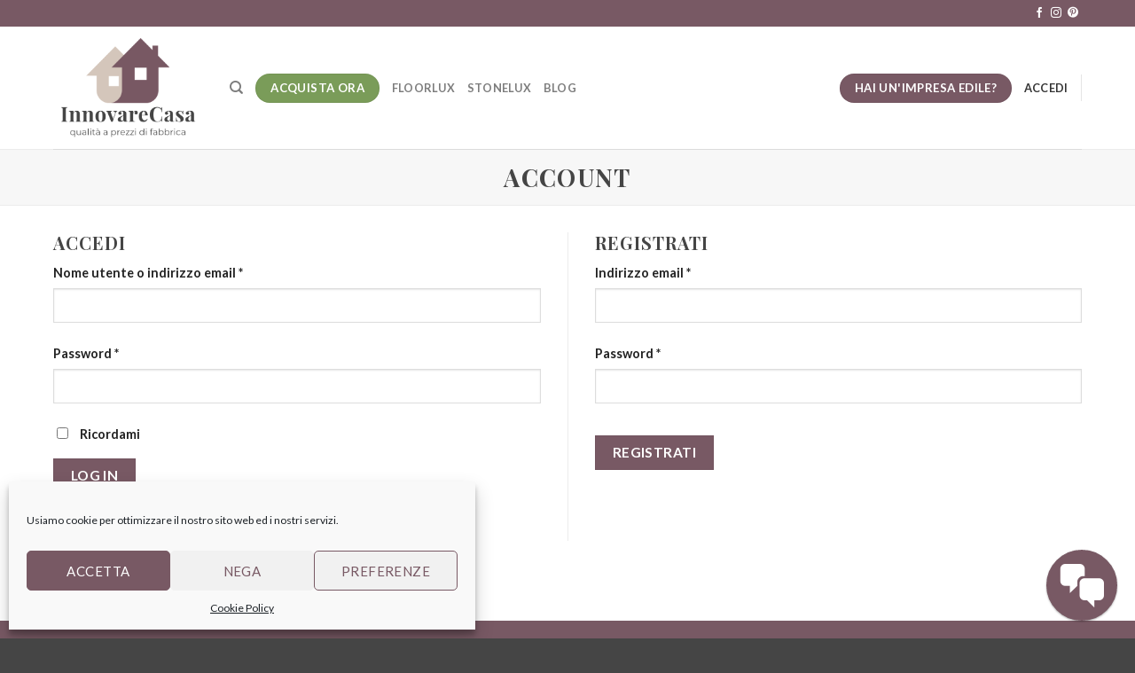

--- FILE ---
content_type: text/html; charset=utf-8
request_url: https://www.google.com/recaptcha/api2/anchor?ar=1&k=6LfxiYEUAAAAAF_4__0Cp1THM65Q6NZfd2zFBjta&co=aHR0cHM6Ly93d3cuaW5ub3ZhcmVjYXNhLm5ldDo0NDM.&hl=en&v=PoyoqOPhxBO7pBk68S4YbpHZ&size=invisible&anchor-ms=20000&execute-ms=30000&cb=awaz1qww0mcm
body_size: 48738
content:
<!DOCTYPE HTML><html dir="ltr" lang="en"><head><meta http-equiv="Content-Type" content="text/html; charset=UTF-8">
<meta http-equiv="X-UA-Compatible" content="IE=edge">
<title>reCAPTCHA</title>
<style type="text/css">
/* cyrillic-ext */
@font-face {
  font-family: 'Roboto';
  font-style: normal;
  font-weight: 400;
  font-stretch: 100%;
  src: url(//fonts.gstatic.com/s/roboto/v48/KFO7CnqEu92Fr1ME7kSn66aGLdTylUAMa3GUBHMdazTgWw.woff2) format('woff2');
  unicode-range: U+0460-052F, U+1C80-1C8A, U+20B4, U+2DE0-2DFF, U+A640-A69F, U+FE2E-FE2F;
}
/* cyrillic */
@font-face {
  font-family: 'Roboto';
  font-style: normal;
  font-weight: 400;
  font-stretch: 100%;
  src: url(//fonts.gstatic.com/s/roboto/v48/KFO7CnqEu92Fr1ME7kSn66aGLdTylUAMa3iUBHMdazTgWw.woff2) format('woff2');
  unicode-range: U+0301, U+0400-045F, U+0490-0491, U+04B0-04B1, U+2116;
}
/* greek-ext */
@font-face {
  font-family: 'Roboto';
  font-style: normal;
  font-weight: 400;
  font-stretch: 100%;
  src: url(//fonts.gstatic.com/s/roboto/v48/KFO7CnqEu92Fr1ME7kSn66aGLdTylUAMa3CUBHMdazTgWw.woff2) format('woff2');
  unicode-range: U+1F00-1FFF;
}
/* greek */
@font-face {
  font-family: 'Roboto';
  font-style: normal;
  font-weight: 400;
  font-stretch: 100%;
  src: url(//fonts.gstatic.com/s/roboto/v48/KFO7CnqEu92Fr1ME7kSn66aGLdTylUAMa3-UBHMdazTgWw.woff2) format('woff2');
  unicode-range: U+0370-0377, U+037A-037F, U+0384-038A, U+038C, U+038E-03A1, U+03A3-03FF;
}
/* math */
@font-face {
  font-family: 'Roboto';
  font-style: normal;
  font-weight: 400;
  font-stretch: 100%;
  src: url(//fonts.gstatic.com/s/roboto/v48/KFO7CnqEu92Fr1ME7kSn66aGLdTylUAMawCUBHMdazTgWw.woff2) format('woff2');
  unicode-range: U+0302-0303, U+0305, U+0307-0308, U+0310, U+0312, U+0315, U+031A, U+0326-0327, U+032C, U+032F-0330, U+0332-0333, U+0338, U+033A, U+0346, U+034D, U+0391-03A1, U+03A3-03A9, U+03B1-03C9, U+03D1, U+03D5-03D6, U+03F0-03F1, U+03F4-03F5, U+2016-2017, U+2034-2038, U+203C, U+2040, U+2043, U+2047, U+2050, U+2057, U+205F, U+2070-2071, U+2074-208E, U+2090-209C, U+20D0-20DC, U+20E1, U+20E5-20EF, U+2100-2112, U+2114-2115, U+2117-2121, U+2123-214F, U+2190, U+2192, U+2194-21AE, U+21B0-21E5, U+21F1-21F2, U+21F4-2211, U+2213-2214, U+2216-22FF, U+2308-230B, U+2310, U+2319, U+231C-2321, U+2336-237A, U+237C, U+2395, U+239B-23B7, U+23D0, U+23DC-23E1, U+2474-2475, U+25AF, U+25B3, U+25B7, U+25BD, U+25C1, U+25CA, U+25CC, U+25FB, U+266D-266F, U+27C0-27FF, U+2900-2AFF, U+2B0E-2B11, U+2B30-2B4C, U+2BFE, U+3030, U+FF5B, U+FF5D, U+1D400-1D7FF, U+1EE00-1EEFF;
}
/* symbols */
@font-face {
  font-family: 'Roboto';
  font-style: normal;
  font-weight: 400;
  font-stretch: 100%;
  src: url(//fonts.gstatic.com/s/roboto/v48/KFO7CnqEu92Fr1ME7kSn66aGLdTylUAMaxKUBHMdazTgWw.woff2) format('woff2');
  unicode-range: U+0001-000C, U+000E-001F, U+007F-009F, U+20DD-20E0, U+20E2-20E4, U+2150-218F, U+2190, U+2192, U+2194-2199, U+21AF, U+21E6-21F0, U+21F3, U+2218-2219, U+2299, U+22C4-22C6, U+2300-243F, U+2440-244A, U+2460-24FF, U+25A0-27BF, U+2800-28FF, U+2921-2922, U+2981, U+29BF, U+29EB, U+2B00-2BFF, U+4DC0-4DFF, U+FFF9-FFFB, U+10140-1018E, U+10190-1019C, U+101A0, U+101D0-101FD, U+102E0-102FB, U+10E60-10E7E, U+1D2C0-1D2D3, U+1D2E0-1D37F, U+1F000-1F0FF, U+1F100-1F1AD, U+1F1E6-1F1FF, U+1F30D-1F30F, U+1F315, U+1F31C, U+1F31E, U+1F320-1F32C, U+1F336, U+1F378, U+1F37D, U+1F382, U+1F393-1F39F, U+1F3A7-1F3A8, U+1F3AC-1F3AF, U+1F3C2, U+1F3C4-1F3C6, U+1F3CA-1F3CE, U+1F3D4-1F3E0, U+1F3ED, U+1F3F1-1F3F3, U+1F3F5-1F3F7, U+1F408, U+1F415, U+1F41F, U+1F426, U+1F43F, U+1F441-1F442, U+1F444, U+1F446-1F449, U+1F44C-1F44E, U+1F453, U+1F46A, U+1F47D, U+1F4A3, U+1F4B0, U+1F4B3, U+1F4B9, U+1F4BB, U+1F4BF, U+1F4C8-1F4CB, U+1F4D6, U+1F4DA, U+1F4DF, U+1F4E3-1F4E6, U+1F4EA-1F4ED, U+1F4F7, U+1F4F9-1F4FB, U+1F4FD-1F4FE, U+1F503, U+1F507-1F50B, U+1F50D, U+1F512-1F513, U+1F53E-1F54A, U+1F54F-1F5FA, U+1F610, U+1F650-1F67F, U+1F687, U+1F68D, U+1F691, U+1F694, U+1F698, U+1F6AD, U+1F6B2, U+1F6B9-1F6BA, U+1F6BC, U+1F6C6-1F6CF, U+1F6D3-1F6D7, U+1F6E0-1F6EA, U+1F6F0-1F6F3, U+1F6F7-1F6FC, U+1F700-1F7FF, U+1F800-1F80B, U+1F810-1F847, U+1F850-1F859, U+1F860-1F887, U+1F890-1F8AD, U+1F8B0-1F8BB, U+1F8C0-1F8C1, U+1F900-1F90B, U+1F93B, U+1F946, U+1F984, U+1F996, U+1F9E9, U+1FA00-1FA6F, U+1FA70-1FA7C, U+1FA80-1FA89, U+1FA8F-1FAC6, U+1FACE-1FADC, U+1FADF-1FAE9, U+1FAF0-1FAF8, U+1FB00-1FBFF;
}
/* vietnamese */
@font-face {
  font-family: 'Roboto';
  font-style: normal;
  font-weight: 400;
  font-stretch: 100%;
  src: url(//fonts.gstatic.com/s/roboto/v48/KFO7CnqEu92Fr1ME7kSn66aGLdTylUAMa3OUBHMdazTgWw.woff2) format('woff2');
  unicode-range: U+0102-0103, U+0110-0111, U+0128-0129, U+0168-0169, U+01A0-01A1, U+01AF-01B0, U+0300-0301, U+0303-0304, U+0308-0309, U+0323, U+0329, U+1EA0-1EF9, U+20AB;
}
/* latin-ext */
@font-face {
  font-family: 'Roboto';
  font-style: normal;
  font-weight: 400;
  font-stretch: 100%;
  src: url(//fonts.gstatic.com/s/roboto/v48/KFO7CnqEu92Fr1ME7kSn66aGLdTylUAMa3KUBHMdazTgWw.woff2) format('woff2');
  unicode-range: U+0100-02BA, U+02BD-02C5, U+02C7-02CC, U+02CE-02D7, U+02DD-02FF, U+0304, U+0308, U+0329, U+1D00-1DBF, U+1E00-1E9F, U+1EF2-1EFF, U+2020, U+20A0-20AB, U+20AD-20C0, U+2113, U+2C60-2C7F, U+A720-A7FF;
}
/* latin */
@font-face {
  font-family: 'Roboto';
  font-style: normal;
  font-weight: 400;
  font-stretch: 100%;
  src: url(//fonts.gstatic.com/s/roboto/v48/KFO7CnqEu92Fr1ME7kSn66aGLdTylUAMa3yUBHMdazQ.woff2) format('woff2');
  unicode-range: U+0000-00FF, U+0131, U+0152-0153, U+02BB-02BC, U+02C6, U+02DA, U+02DC, U+0304, U+0308, U+0329, U+2000-206F, U+20AC, U+2122, U+2191, U+2193, U+2212, U+2215, U+FEFF, U+FFFD;
}
/* cyrillic-ext */
@font-face {
  font-family: 'Roboto';
  font-style: normal;
  font-weight: 500;
  font-stretch: 100%;
  src: url(//fonts.gstatic.com/s/roboto/v48/KFO7CnqEu92Fr1ME7kSn66aGLdTylUAMa3GUBHMdazTgWw.woff2) format('woff2');
  unicode-range: U+0460-052F, U+1C80-1C8A, U+20B4, U+2DE0-2DFF, U+A640-A69F, U+FE2E-FE2F;
}
/* cyrillic */
@font-face {
  font-family: 'Roboto';
  font-style: normal;
  font-weight: 500;
  font-stretch: 100%;
  src: url(//fonts.gstatic.com/s/roboto/v48/KFO7CnqEu92Fr1ME7kSn66aGLdTylUAMa3iUBHMdazTgWw.woff2) format('woff2');
  unicode-range: U+0301, U+0400-045F, U+0490-0491, U+04B0-04B1, U+2116;
}
/* greek-ext */
@font-face {
  font-family: 'Roboto';
  font-style: normal;
  font-weight: 500;
  font-stretch: 100%;
  src: url(//fonts.gstatic.com/s/roboto/v48/KFO7CnqEu92Fr1ME7kSn66aGLdTylUAMa3CUBHMdazTgWw.woff2) format('woff2');
  unicode-range: U+1F00-1FFF;
}
/* greek */
@font-face {
  font-family: 'Roboto';
  font-style: normal;
  font-weight: 500;
  font-stretch: 100%;
  src: url(//fonts.gstatic.com/s/roboto/v48/KFO7CnqEu92Fr1ME7kSn66aGLdTylUAMa3-UBHMdazTgWw.woff2) format('woff2');
  unicode-range: U+0370-0377, U+037A-037F, U+0384-038A, U+038C, U+038E-03A1, U+03A3-03FF;
}
/* math */
@font-face {
  font-family: 'Roboto';
  font-style: normal;
  font-weight: 500;
  font-stretch: 100%;
  src: url(//fonts.gstatic.com/s/roboto/v48/KFO7CnqEu92Fr1ME7kSn66aGLdTylUAMawCUBHMdazTgWw.woff2) format('woff2');
  unicode-range: U+0302-0303, U+0305, U+0307-0308, U+0310, U+0312, U+0315, U+031A, U+0326-0327, U+032C, U+032F-0330, U+0332-0333, U+0338, U+033A, U+0346, U+034D, U+0391-03A1, U+03A3-03A9, U+03B1-03C9, U+03D1, U+03D5-03D6, U+03F0-03F1, U+03F4-03F5, U+2016-2017, U+2034-2038, U+203C, U+2040, U+2043, U+2047, U+2050, U+2057, U+205F, U+2070-2071, U+2074-208E, U+2090-209C, U+20D0-20DC, U+20E1, U+20E5-20EF, U+2100-2112, U+2114-2115, U+2117-2121, U+2123-214F, U+2190, U+2192, U+2194-21AE, U+21B0-21E5, U+21F1-21F2, U+21F4-2211, U+2213-2214, U+2216-22FF, U+2308-230B, U+2310, U+2319, U+231C-2321, U+2336-237A, U+237C, U+2395, U+239B-23B7, U+23D0, U+23DC-23E1, U+2474-2475, U+25AF, U+25B3, U+25B7, U+25BD, U+25C1, U+25CA, U+25CC, U+25FB, U+266D-266F, U+27C0-27FF, U+2900-2AFF, U+2B0E-2B11, U+2B30-2B4C, U+2BFE, U+3030, U+FF5B, U+FF5D, U+1D400-1D7FF, U+1EE00-1EEFF;
}
/* symbols */
@font-face {
  font-family: 'Roboto';
  font-style: normal;
  font-weight: 500;
  font-stretch: 100%;
  src: url(//fonts.gstatic.com/s/roboto/v48/KFO7CnqEu92Fr1ME7kSn66aGLdTylUAMaxKUBHMdazTgWw.woff2) format('woff2');
  unicode-range: U+0001-000C, U+000E-001F, U+007F-009F, U+20DD-20E0, U+20E2-20E4, U+2150-218F, U+2190, U+2192, U+2194-2199, U+21AF, U+21E6-21F0, U+21F3, U+2218-2219, U+2299, U+22C4-22C6, U+2300-243F, U+2440-244A, U+2460-24FF, U+25A0-27BF, U+2800-28FF, U+2921-2922, U+2981, U+29BF, U+29EB, U+2B00-2BFF, U+4DC0-4DFF, U+FFF9-FFFB, U+10140-1018E, U+10190-1019C, U+101A0, U+101D0-101FD, U+102E0-102FB, U+10E60-10E7E, U+1D2C0-1D2D3, U+1D2E0-1D37F, U+1F000-1F0FF, U+1F100-1F1AD, U+1F1E6-1F1FF, U+1F30D-1F30F, U+1F315, U+1F31C, U+1F31E, U+1F320-1F32C, U+1F336, U+1F378, U+1F37D, U+1F382, U+1F393-1F39F, U+1F3A7-1F3A8, U+1F3AC-1F3AF, U+1F3C2, U+1F3C4-1F3C6, U+1F3CA-1F3CE, U+1F3D4-1F3E0, U+1F3ED, U+1F3F1-1F3F3, U+1F3F5-1F3F7, U+1F408, U+1F415, U+1F41F, U+1F426, U+1F43F, U+1F441-1F442, U+1F444, U+1F446-1F449, U+1F44C-1F44E, U+1F453, U+1F46A, U+1F47D, U+1F4A3, U+1F4B0, U+1F4B3, U+1F4B9, U+1F4BB, U+1F4BF, U+1F4C8-1F4CB, U+1F4D6, U+1F4DA, U+1F4DF, U+1F4E3-1F4E6, U+1F4EA-1F4ED, U+1F4F7, U+1F4F9-1F4FB, U+1F4FD-1F4FE, U+1F503, U+1F507-1F50B, U+1F50D, U+1F512-1F513, U+1F53E-1F54A, U+1F54F-1F5FA, U+1F610, U+1F650-1F67F, U+1F687, U+1F68D, U+1F691, U+1F694, U+1F698, U+1F6AD, U+1F6B2, U+1F6B9-1F6BA, U+1F6BC, U+1F6C6-1F6CF, U+1F6D3-1F6D7, U+1F6E0-1F6EA, U+1F6F0-1F6F3, U+1F6F7-1F6FC, U+1F700-1F7FF, U+1F800-1F80B, U+1F810-1F847, U+1F850-1F859, U+1F860-1F887, U+1F890-1F8AD, U+1F8B0-1F8BB, U+1F8C0-1F8C1, U+1F900-1F90B, U+1F93B, U+1F946, U+1F984, U+1F996, U+1F9E9, U+1FA00-1FA6F, U+1FA70-1FA7C, U+1FA80-1FA89, U+1FA8F-1FAC6, U+1FACE-1FADC, U+1FADF-1FAE9, U+1FAF0-1FAF8, U+1FB00-1FBFF;
}
/* vietnamese */
@font-face {
  font-family: 'Roboto';
  font-style: normal;
  font-weight: 500;
  font-stretch: 100%;
  src: url(//fonts.gstatic.com/s/roboto/v48/KFO7CnqEu92Fr1ME7kSn66aGLdTylUAMa3OUBHMdazTgWw.woff2) format('woff2');
  unicode-range: U+0102-0103, U+0110-0111, U+0128-0129, U+0168-0169, U+01A0-01A1, U+01AF-01B0, U+0300-0301, U+0303-0304, U+0308-0309, U+0323, U+0329, U+1EA0-1EF9, U+20AB;
}
/* latin-ext */
@font-face {
  font-family: 'Roboto';
  font-style: normal;
  font-weight: 500;
  font-stretch: 100%;
  src: url(//fonts.gstatic.com/s/roboto/v48/KFO7CnqEu92Fr1ME7kSn66aGLdTylUAMa3KUBHMdazTgWw.woff2) format('woff2');
  unicode-range: U+0100-02BA, U+02BD-02C5, U+02C7-02CC, U+02CE-02D7, U+02DD-02FF, U+0304, U+0308, U+0329, U+1D00-1DBF, U+1E00-1E9F, U+1EF2-1EFF, U+2020, U+20A0-20AB, U+20AD-20C0, U+2113, U+2C60-2C7F, U+A720-A7FF;
}
/* latin */
@font-face {
  font-family: 'Roboto';
  font-style: normal;
  font-weight: 500;
  font-stretch: 100%;
  src: url(//fonts.gstatic.com/s/roboto/v48/KFO7CnqEu92Fr1ME7kSn66aGLdTylUAMa3yUBHMdazQ.woff2) format('woff2');
  unicode-range: U+0000-00FF, U+0131, U+0152-0153, U+02BB-02BC, U+02C6, U+02DA, U+02DC, U+0304, U+0308, U+0329, U+2000-206F, U+20AC, U+2122, U+2191, U+2193, U+2212, U+2215, U+FEFF, U+FFFD;
}
/* cyrillic-ext */
@font-face {
  font-family: 'Roboto';
  font-style: normal;
  font-weight: 900;
  font-stretch: 100%;
  src: url(//fonts.gstatic.com/s/roboto/v48/KFO7CnqEu92Fr1ME7kSn66aGLdTylUAMa3GUBHMdazTgWw.woff2) format('woff2');
  unicode-range: U+0460-052F, U+1C80-1C8A, U+20B4, U+2DE0-2DFF, U+A640-A69F, U+FE2E-FE2F;
}
/* cyrillic */
@font-face {
  font-family: 'Roboto';
  font-style: normal;
  font-weight: 900;
  font-stretch: 100%;
  src: url(//fonts.gstatic.com/s/roboto/v48/KFO7CnqEu92Fr1ME7kSn66aGLdTylUAMa3iUBHMdazTgWw.woff2) format('woff2');
  unicode-range: U+0301, U+0400-045F, U+0490-0491, U+04B0-04B1, U+2116;
}
/* greek-ext */
@font-face {
  font-family: 'Roboto';
  font-style: normal;
  font-weight: 900;
  font-stretch: 100%;
  src: url(//fonts.gstatic.com/s/roboto/v48/KFO7CnqEu92Fr1ME7kSn66aGLdTylUAMa3CUBHMdazTgWw.woff2) format('woff2');
  unicode-range: U+1F00-1FFF;
}
/* greek */
@font-face {
  font-family: 'Roboto';
  font-style: normal;
  font-weight: 900;
  font-stretch: 100%;
  src: url(//fonts.gstatic.com/s/roboto/v48/KFO7CnqEu92Fr1ME7kSn66aGLdTylUAMa3-UBHMdazTgWw.woff2) format('woff2');
  unicode-range: U+0370-0377, U+037A-037F, U+0384-038A, U+038C, U+038E-03A1, U+03A3-03FF;
}
/* math */
@font-face {
  font-family: 'Roboto';
  font-style: normal;
  font-weight: 900;
  font-stretch: 100%;
  src: url(//fonts.gstatic.com/s/roboto/v48/KFO7CnqEu92Fr1ME7kSn66aGLdTylUAMawCUBHMdazTgWw.woff2) format('woff2');
  unicode-range: U+0302-0303, U+0305, U+0307-0308, U+0310, U+0312, U+0315, U+031A, U+0326-0327, U+032C, U+032F-0330, U+0332-0333, U+0338, U+033A, U+0346, U+034D, U+0391-03A1, U+03A3-03A9, U+03B1-03C9, U+03D1, U+03D5-03D6, U+03F0-03F1, U+03F4-03F5, U+2016-2017, U+2034-2038, U+203C, U+2040, U+2043, U+2047, U+2050, U+2057, U+205F, U+2070-2071, U+2074-208E, U+2090-209C, U+20D0-20DC, U+20E1, U+20E5-20EF, U+2100-2112, U+2114-2115, U+2117-2121, U+2123-214F, U+2190, U+2192, U+2194-21AE, U+21B0-21E5, U+21F1-21F2, U+21F4-2211, U+2213-2214, U+2216-22FF, U+2308-230B, U+2310, U+2319, U+231C-2321, U+2336-237A, U+237C, U+2395, U+239B-23B7, U+23D0, U+23DC-23E1, U+2474-2475, U+25AF, U+25B3, U+25B7, U+25BD, U+25C1, U+25CA, U+25CC, U+25FB, U+266D-266F, U+27C0-27FF, U+2900-2AFF, U+2B0E-2B11, U+2B30-2B4C, U+2BFE, U+3030, U+FF5B, U+FF5D, U+1D400-1D7FF, U+1EE00-1EEFF;
}
/* symbols */
@font-face {
  font-family: 'Roboto';
  font-style: normal;
  font-weight: 900;
  font-stretch: 100%;
  src: url(//fonts.gstatic.com/s/roboto/v48/KFO7CnqEu92Fr1ME7kSn66aGLdTylUAMaxKUBHMdazTgWw.woff2) format('woff2');
  unicode-range: U+0001-000C, U+000E-001F, U+007F-009F, U+20DD-20E0, U+20E2-20E4, U+2150-218F, U+2190, U+2192, U+2194-2199, U+21AF, U+21E6-21F0, U+21F3, U+2218-2219, U+2299, U+22C4-22C6, U+2300-243F, U+2440-244A, U+2460-24FF, U+25A0-27BF, U+2800-28FF, U+2921-2922, U+2981, U+29BF, U+29EB, U+2B00-2BFF, U+4DC0-4DFF, U+FFF9-FFFB, U+10140-1018E, U+10190-1019C, U+101A0, U+101D0-101FD, U+102E0-102FB, U+10E60-10E7E, U+1D2C0-1D2D3, U+1D2E0-1D37F, U+1F000-1F0FF, U+1F100-1F1AD, U+1F1E6-1F1FF, U+1F30D-1F30F, U+1F315, U+1F31C, U+1F31E, U+1F320-1F32C, U+1F336, U+1F378, U+1F37D, U+1F382, U+1F393-1F39F, U+1F3A7-1F3A8, U+1F3AC-1F3AF, U+1F3C2, U+1F3C4-1F3C6, U+1F3CA-1F3CE, U+1F3D4-1F3E0, U+1F3ED, U+1F3F1-1F3F3, U+1F3F5-1F3F7, U+1F408, U+1F415, U+1F41F, U+1F426, U+1F43F, U+1F441-1F442, U+1F444, U+1F446-1F449, U+1F44C-1F44E, U+1F453, U+1F46A, U+1F47D, U+1F4A3, U+1F4B0, U+1F4B3, U+1F4B9, U+1F4BB, U+1F4BF, U+1F4C8-1F4CB, U+1F4D6, U+1F4DA, U+1F4DF, U+1F4E3-1F4E6, U+1F4EA-1F4ED, U+1F4F7, U+1F4F9-1F4FB, U+1F4FD-1F4FE, U+1F503, U+1F507-1F50B, U+1F50D, U+1F512-1F513, U+1F53E-1F54A, U+1F54F-1F5FA, U+1F610, U+1F650-1F67F, U+1F687, U+1F68D, U+1F691, U+1F694, U+1F698, U+1F6AD, U+1F6B2, U+1F6B9-1F6BA, U+1F6BC, U+1F6C6-1F6CF, U+1F6D3-1F6D7, U+1F6E0-1F6EA, U+1F6F0-1F6F3, U+1F6F7-1F6FC, U+1F700-1F7FF, U+1F800-1F80B, U+1F810-1F847, U+1F850-1F859, U+1F860-1F887, U+1F890-1F8AD, U+1F8B0-1F8BB, U+1F8C0-1F8C1, U+1F900-1F90B, U+1F93B, U+1F946, U+1F984, U+1F996, U+1F9E9, U+1FA00-1FA6F, U+1FA70-1FA7C, U+1FA80-1FA89, U+1FA8F-1FAC6, U+1FACE-1FADC, U+1FADF-1FAE9, U+1FAF0-1FAF8, U+1FB00-1FBFF;
}
/* vietnamese */
@font-face {
  font-family: 'Roboto';
  font-style: normal;
  font-weight: 900;
  font-stretch: 100%;
  src: url(//fonts.gstatic.com/s/roboto/v48/KFO7CnqEu92Fr1ME7kSn66aGLdTylUAMa3OUBHMdazTgWw.woff2) format('woff2');
  unicode-range: U+0102-0103, U+0110-0111, U+0128-0129, U+0168-0169, U+01A0-01A1, U+01AF-01B0, U+0300-0301, U+0303-0304, U+0308-0309, U+0323, U+0329, U+1EA0-1EF9, U+20AB;
}
/* latin-ext */
@font-face {
  font-family: 'Roboto';
  font-style: normal;
  font-weight: 900;
  font-stretch: 100%;
  src: url(//fonts.gstatic.com/s/roboto/v48/KFO7CnqEu92Fr1ME7kSn66aGLdTylUAMa3KUBHMdazTgWw.woff2) format('woff2');
  unicode-range: U+0100-02BA, U+02BD-02C5, U+02C7-02CC, U+02CE-02D7, U+02DD-02FF, U+0304, U+0308, U+0329, U+1D00-1DBF, U+1E00-1E9F, U+1EF2-1EFF, U+2020, U+20A0-20AB, U+20AD-20C0, U+2113, U+2C60-2C7F, U+A720-A7FF;
}
/* latin */
@font-face {
  font-family: 'Roboto';
  font-style: normal;
  font-weight: 900;
  font-stretch: 100%;
  src: url(//fonts.gstatic.com/s/roboto/v48/KFO7CnqEu92Fr1ME7kSn66aGLdTylUAMa3yUBHMdazQ.woff2) format('woff2');
  unicode-range: U+0000-00FF, U+0131, U+0152-0153, U+02BB-02BC, U+02C6, U+02DA, U+02DC, U+0304, U+0308, U+0329, U+2000-206F, U+20AC, U+2122, U+2191, U+2193, U+2212, U+2215, U+FEFF, U+FFFD;
}

</style>
<link rel="stylesheet" type="text/css" href="https://www.gstatic.com/recaptcha/releases/PoyoqOPhxBO7pBk68S4YbpHZ/styles__ltr.css">
<script nonce="y5XzKL9pL3Vs2Fui6g6GCw" type="text/javascript">window['__recaptcha_api'] = 'https://www.google.com/recaptcha/api2/';</script>
<script type="text/javascript" src="https://www.gstatic.com/recaptcha/releases/PoyoqOPhxBO7pBk68S4YbpHZ/recaptcha__en.js" nonce="y5XzKL9pL3Vs2Fui6g6GCw">
      
    </script></head>
<body><div id="rc-anchor-alert" class="rc-anchor-alert"></div>
<input type="hidden" id="recaptcha-token" value="[base64]">
<script type="text/javascript" nonce="y5XzKL9pL3Vs2Fui6g6GCw">
      recaptcha.anchor.Main.init("[\x22ainput\x22,[\x22bgdata\x22,\x22\x22,\[base64]/[base64]/[base64]/[base64]/[base64]/UltsKytdPUU6KEU8MjA0OD9SW2wrK109RT4+NnwxOTI6KChFJjY0NTEyKT09NTUyOTYmJk0rMTxjLmxlbmd0aCYmKGMuY2hhckNvZGVBdChNKzEpJjY0NTEyKT09NTYzMjA/[base64]/[base64]/[base64]/[base64]/[base64]/[base64]/[base64]\x22,\[base64]\\u003d\x22,\[base64]/[base64]/Csh/Cs8OCw6XCgsOiwrETwq0+KzNrcFpyw7DDmU/DmxbCkyrCs8K3Ii5ETEpnwqIBwrVaacKow4ZwQ1DCkcKxw4XCvMKCYcO8U8Kaw6HCssKQwoXDgxfCk8OPw57Ds8KKG2YTwrrCtsO9wqvDpjRow7zDp8KFw5DCrgkQw608GMK3XwfCiMKnw5ECVcO7LWHDiG90AmhpaMKxw4pcIyjDiXbCkwFEIF1vWyrDiMOewpLCoX/CqA0yZSRVwrwsJkgtwqPCpsKPwrlIw45Fw6rDmsKywqs4w4siwqDDkxvCuBTCnsKIwpLDniHCnkHDnsOFwpMcwpFZwpF/JsOUwp3DkC8UVcKMw54AfcOsAsO1YsKbYhF/F8KDFMONWFM6Rk9jw5xkw4/DnGg3SMKPG0w6wqxuNmvCnwfDpsOXwrYywrDCuMKswp/Ds0/[base64]/[base64]/CoBkeDsKbBXnDiRVGwphgw6p8wovDtH0fwolQwoPDisKhw6xpwqbDg8KWPjlAF8KeK8OrA8KWwqPClX/CkRPCsiI+wpzCqmPDtmoLSsOQw7DCncKOw4jCosO4w5bCgMOWbMKvwoXDqQ3CtiTDlcOQYsKFD8KiHhJlwqXDgkPDv8OXTcK/[base64]/DgX/[base64]/[base64]/[base64]/wqAndMKHwrzCs8KMMETDssKqVTFWw5ZGLlzCi8OdO8OxworDncKdw7/DpAwtw5nCm8KNwrMIw7rCg2LCg8OawrbCscKFwoE8MBfCnjdeWsOuYsKwXsOIEMOuXMO7w7JrIivCpcKIXMOYdCtIEcK7w7gQw7/[base64]/CusKKR8Kuwo/[base64]/[base64]/w6HDswFuw7LDpsK8w6kWw6x/FsKPwqwwVMKpw6IDw4zDqcOCXsKjw7LDncOKTMODDsK+TMKzNinDqRnDmSERw6zCuDFeEXzCrcOoAcOsw5FVwqsddMOSwp3DnMKQXCnCqwNQw6rDkhfDnmotwqsGw6vCm0gmSAohw6/DoEZIw4PDmcKqw4AUw6cbw4nCrsKpbiphUgvDi1F/WcOfecKmbVTCsMOOQlRdwoPDncOQw7/DgnjDnsKeYm0Uwqhzwr3Dv0LDssOywoDCgsKHwpnCvcK9wr1vNsKNOHw8wpI9aCIww4M7wr7ClcO1w61oAcKTc8OYGsK4OGHCsGPDnjYIw47DpsONYxY9XEbDkCg/OFrCkcKHYlTDsD7DnXDCtmgbwppGdHXCv8OvQ8Kfw77DpMK3w73Cq2w8DMKKbDjDi8Okw5PCgg3CoQDCksOfWMOGTsKLw6FbwrnCvghgGFRyw6djwqJ9BXM6U2Jiw5Ayw6lWw4/DtXoKLVzCrMKFw4dxw7oxw6PCjsKwwpPDmMKwVMOOUCMpw7oawo9uw7kUw7cawofDkx7CgEzCs8O2w6liEUhEw7rDnMKcNMK4QHsdwpkkEzsRZcO5aTknZcObfcORw7TDi8OUbG7CkcO4WDd8DCRyw4rDny7DrVTCvkcpaMKmRA/CqENBYcK2FsOUNcKyw6XDvMK7AXI5w4jCpcOmw70/VjVpfHDDlmBFw4TDn8KKAlzDlX1JPUnDnkrDvcOeY11Yal3Dmhsvw6omworDmcOaw4jDsSfDuMK2V8Kkw5/DjiF8w63CqGnDt3s7UkrDnVJuwq8QHcO2w6YMwopywq9+w4QTw5hzOMKlw4wVw7jDuRZ5Py7Cm8Ocb8O7OMOnw6wcI8OTRxbCoUccw6/Cnh3Dn21Pwos3w4ElAzE3IB7DpAjDhsOaNMOfWgXDh8K0w4hJXjsLw43CtsKgcxrDoCFmw6rDr8KQwp3CpsKSQ8KdZRt4QShKwp0DwppCw4NswoTCjWjDvxPDkglsw53Dp1cow4hUSEhAw6fDhG3CqsKTAm1gD27DnkjClsKqNVzCkMO/w4VQEBwGw60+VMKuMsK8wo1Xw5sIS8OzacKHwrVFwq/Cj2jCg8KswqoPVMKtw55seCvCjSNaNMOVa8OaTMO0QsKudU3DnyjDtnbDhD7DqjjDm8K2wqpFwr4Lwo7CucK9wrrCr1dmwpcWLMKfw5/[base64]/w44wWkEMWkMnw48Bw67DrzdDDMOsRxLDhwLCuH/DocORZ8Kvw5oCBwBdw6cMS25mTsOGVzAtwrzDqD94woNtScKpbyM1L8O8w7vDlMObwrLDq8O7U8O8w4otaMKdw6/DmMOswqnDn0cHZBvDq0EAwp7CimXDnz4ywpAtMMOmw6LDvcOBw47CjcO/OH7Djg4Uw4jDnsOjI8OEw7czw4jCnGbDkyHCnnjCokcYVsOaYljDog9cwo/[base64]/aMKcw63CqMOHPA3CscOSwqXChsK6F03CksOWwoPChFTCkX3Do8OAGikHWsOKw658w4TDhGXDs8O4N8KtVyLDmHHDpcKoJ8KcIUgUw4MSc8OJwphfC8OkJDsiwoXCoMOcwrldwrM4QEjDm34FwonDq8KdwovDmMKNwqheEB/Cq8KMLywuwpPDksKrIxo+FMOtwrfCrhXDpcOFd3ckwpjDocKUP8O2EFbChsOTwrzDrsKVw4fCuGhxwqBQZjhrw5ZFakFrJVHDi8K3K0LCrk7DmEbDj8OBDmjCmsK7OC3CmmnCh1pYP8OFwpnCtmvDo08/GEbDk13DrcKOwp8nAm4qVMOKUsKvwr/[base64]/ClxI6w6TDgl7Chy/[base64]/aMKVOMOQwqXCjBvDoMOww6VdHMOtw7LDkiBcwqTCvsONwpMUGXhebMOCLlPCmgl8w6V5w77DvQvCiAfCv8KEw60hw67DnTHCpsOOw7rCphDCmMKdNsOPwpI7dXHDssKyCT91wrtJw5/Dn8KZwqXDlcKrccK8w4UCaCzDusOWb8KIW8KseMO7wqnCsyvCqsK7wrTCk1NvJWgfw71UUiHCp8KDNFpaMVRAw5Z5w7HCtMOGKz/CucOJEEPCoMOSwpDCnVfDssOsNMKgc8K1wq9uwoo3w7HCqQ7ClE7CgMKAw5d6ZkRXIsKnwqnCgwHCiMKMX2/DkVltw4XDpcO7w5VCwoXChMKQwpLCiRXCi3xlQTzCljlzUsKCXsOzwqAzacKKFcKwWUB4w4PCosOzcCHCssKTwr8RbHDDo8OOwp53wpYmPMObG8KUEQLDlFtIG8Ocw47Dgk4hcsOBG8Kjw6ZxYMKwwqcEEi08w7EeQ1XCncO3w4pJbgbDgXdrJQ/DhREFD8OawqDCvhM9w47DmMKQw4EdCcKKwr7DgMOtCsKtw4DDnD/DtE4ZdsK0wpMbw4N6KMO+w4wIesKqwqDCuHtwRTDDkBZIemcrwrnCuEXClcOuw6LCoH4OH8OFOF3CrF7CilXDvwPDlkrDgsOmwqjChQonwoIMfsORwpfCp3LCrcKQcMOew4zCqSQhRnfDkMO9wpPDkFAWElPDq8OLV8Kcw6lowq7CucKre3PCuGPCuj/DuMKrwqDDmWFsTMOkacOtJcKHwoIJwoTCnUDCvsOuwo4aWMKcf8K7MMKxWMKUwrlaw6FSw6JtUcOjw77DuMKhw5sNwrPDncO7wrpawos6w6A/w7LDhgBQw4ACwrnDt8KdwqPDpxLDtBrDvAXDlTvCr8Oowq3DjMKawp9PIzNkGE9gb3fChR/[base64]/[base64]/DucO5wr0Vw4LCncOhXcKdFMKnw6LCvMOHLx4aImPCqcOYC8Ovwqo9fMKLOhDCpcKjCsKCPjPDq2fCnsOAw5DCoXXDnMK+KsKhw57CqzJKVRPDqnN1wonDj8KvXcOsc8KaH8K2wr7DmXjCjsOfwqPCt8KwMXVvw4DCgsOIwqDCvxQxTsO1w6/[base64]/DsMK4w7Zkw7fCtUvCukzCisOtbcO5w6s1dsOqw5/DlMOxw65vwrLCo0bCig5yRidqNmIkYcKPVGTClSzDhsOVwrvDjcOHw5MqwqrCnhVrwodmwrPCn8ODQA4oEcKsccOHZMO1wp3DkcOcw4vDi3zDlCtCHcK2JMKoW8KCPcOBw5jDh10TwrXDiUo+wpYOw4Evw7PDv8KQwpXDr1/DsUnDtcOjGQrDlmXCtMOSKmJSw7Bmw7nDl8ODw5xwMBLChcOmOGZXE089DMOtwpdMwrxEDCFHw492woXCrcOXw73DscOawq1EVsKFw5Z9wr7DucKaw4oqQ8OTaCzDlMOuwqtbLcKTw4TCg8OcIsKFw44rw75Lw54ywoPDp8Kpw4wcw6bCsn7Dnmotw4DDtGPChEt4bE/[base64]/[base64]/ZgBKDMOsAiTDicOkw4hxZGTCkHnCgmvCi8Obw5fCqh/CkjDDsMO7wrV+wqtGwqQ/[base64]/CnhPDoMOYwq40PkfCmCXChcOfwrRKCXxcwpY/[base64]/[base64]/[base64]/[base64]/DtjLDthjDncKow5HCjsOwZsKLc8OiYw1Tw6BKwoXCkXvDjMKaEcKhw49Ow5bDowNpMR/DizDDrwhBwrHDpRM4XGjDncKeDRRxw4AKbMKfGyjCkiJ6dMOHw7NhwpXDosKnbDnDr8KHwqpsAsO/[base64]/[base64]/DoMOuasKQW8KlQnFawrLDmFZmc0vCn0lQO8KhEBJcwqTChMKKNTTDpsKlP8KBw6fCtsO7NMO/w7UTwoXDs8OhEMONw4nDj8KZQsKmJ0XCkzzCqik/VsOiw47DoMO0w7Z1w5wcKcKNw5Z4ZD/[base64]/DpsKHwrfChE/Dn8KnwpzDkkrDs8OSw4PCmgUcw7clw79bw78JdFgBAcKuw4sBwrnDlcOCwpbDrMKGTR/CocKRZDoYUcOqd8O3dsKUw6ldNsKqwrIOEznDh8KTworCt3dPwpTDkAXDqCbCuR05JGJtwpfCqn3DmcKGQcOPwpIeKMKGM8OVwrvCsHF4VEw5AMKhw5U7wrx/wpoFw4fDvD/Cs8Oow4gOw6/CmFo0w7UYIMOIOxrDv8O3w73CmlHDnMKtw7vCvy9Xw51hwrITw6dtw4w7c8KDDkHCoxvCvMO3fSLDs8KRw7rCucOQCVJiw5bDgkUQSx/CjVbDoFY5wqI0wqPDv8OLKhFowqUNUcKoGyTDrHhKWsK6wrTDvgjCp8Kmw4k8WBDCiAJ2H23CnF0ww6LCqGhrw6TCjcKAa1PCtsOXw5HDjDl+KWMIw4ZXa2LCn2AHwpHDlsK7wq3DlRTCscOcVG/CjHXDgVdjNyc9w7URZMOBN8KAw6/[base64]/DisOWW8OiagQOI2V+w5XCjR8Ww6PDmX/[base64]/CvsKewqjCjGcNw5jDocKdwps5w6lmWcOyw4kaDcO3Q2R1wqvCucKaw55rw5Vzw5jCvsKhRcO9PsK5HsKBLsKlw54+Hg3DkErDgcOlwqU5U8OlccK1B2rDvsKSwrorwpnCpTbDllHCqsOKw7l5w68kQsK/w57DssKCB8OjRsO1wqnDn0wFw54PeUdRwrgXwpERwrsfYwwlwp7CtQQTesKKwqgHw4rDuwfCvTBycHHDo1/Ci8OZwpBAwpTCuDTDsMO4wqvCocObWyh2wrHCsMObVcODw6/DoT3CvSPCmsK/[base64]/[base64]/w4PCjcOnw5hRRFrCvMOOcsOfw4YCw5XCiMKpScK2MXR+w7gSJllgw6/Dl3LDlyzCpMKIw64wCHnDhcKINsOgw6dzO17DisK+JMK9w47CvcOzWsKiGT4pasOHKSoHwrDCu8KVPsOpw6ItF8KbB2sLcFtKwoZ/e8KSw5fCu0TCv3fDiXwGwojCu8OQwqrChsOVXcKhRR0xwokbw4MJXcKuw5VnPh9kw7VFOVETFcOxw5PCtcOKTsORwo/[base64]/TcKRKQBnSsO7DgHDtCgzw4IdNcOXPcO/wrZ6YjUffMK2BErDsi54ewDCi0HCrxp+UcO9w5fCmMK7ViBFwqc5woNIw49JakgIwosSwqDCuj7DosO1OEYUNMOWIHwMw5N8IlV8CAwmMDYgFMK3F8O+ZMOIHF3CthLCsnpEwqgGWhgCworDnMKvw7vDkMK1dVbDtUFDwqonw69OTMKdXV/Dt1gIbcOyHsKww7rDoMKNS1ZTeMOzbVxYw73CmEA9G0ZKRWRVYWEcXMKTVMOZwoYmMsO+DMOuPMKDHsOkQMOfFMO8L8ORw7VXw4YBasKpwph9Z1A8IFwnGMKhTxlxIW1swpzCisOpw5dOw6piw5cIwrB6NjkhVn3DrMK7wr86Bk7CgsO/R8KCw4zDk8ORUMKYHznDghzDqXghwpnDhcKEbgvDl8KDdMKgw50xw4zDhXwmw7NQdWgKwqLCuT/[base64]/wpxxZsKydcOeQxAkwrLCpsKgXMOZM8KLUsOXasOSY8KQGWweI8KgwqYNw4fCkMKYw70UMx3Cr8OPw6DCqTFxFRA2w5TCq2U0wqHDvmzDqMK3wp4eeyXChsK7JV3DucOZR1bClgnChHhbcMKvw7/Ds8KlwpZIJMKnWcOiwow7w6rCmWJbacKSdMOESCcTw6DDrHhowqM0BMKwcMOrP2HDuVYyF8KSw7LCtCjCoMKWH8OUaCwsWFlpw519GVnDm0sTwoHDq2HCk01eOC7DjC7DqcOHw4BtwoXDqsK+LcO5RiwaTMOswqwZLkfDjcKWKsKNwo/CughKM8KYw7k8f8K5w7AYbAJMwr0sw6fDomwYcMOIw53CrcKmCsKdwqhowopNw7wjw6ZBdAYmw5HCtMKtVijCjR4bccOxGcOLKMO+w4QqBAHDmMOAw7HCrcKsw4jCojzCvh/DmxvDnUHCgUXCtMObwrPCsmLCtmswW8KvwrLDoijCh03Cpl5gwrNIwrTDtsOQwpLDpmcCCsO1w6jDgcO6f8Odwo/CvcOWw7fCqn9xw5ZMw7dIwqJEw7DCjhl2wo9+IxrCgcOMDDLDmkLDkMOVBcOUw65sw5BcG8OxwoDCnsOpJ1zCrDECQy7DrgEBwqUGwp/CgTUfAiPCs1o5XcKQEl0yw4J7Cm1SwqPDhMOxWVdNwotswqt0w6AQCcOhesOJw7rCvcOaw6nCp8OSwqJrw4XCrF5rwp3DuH7Cm8KjPUjCgXjCtsKWKsOgOXI8wo41w6JpC1XCiixgwo4/w51XISgtSsOSHcOTb8KcDMO2w59rw5DCsMOuJlTCtglIwqAOD8KQw67Dm29rSE/DnRnDhhxLw7XCiDYzb8OOCSvCgmzCoQdVYizDrMOLw5Z7b8KeD8KfwqZ0wpcUwpIcKGdzwqvDkcKaw7fCn3dJwrjDjFdIFRh5YcO3wo/Cq0PChWQpwqzDhEERW3A4AsO7PSrCksK4wr3DgcKGI3HDmTpINMK2wp0pf1nCqcKgwq57PWkeTMOywoLDvHXDr8Oowps2YgbCsgAPwrAJwpAdN8KydEzDrVzDnMK/w6EUw45RRUzDtMKrR1fDvMOiw6PCkMKLTxBJDMKjwq/[base64]/DgsKQGytbPsKKwpzCtsKCVRvChsK9w6/DnhDDuMOXwoHCpcOwwoJxHm3DocOcQsOrYxnCpcKAwqrCrT8zwpHDj3kLwrvChwQYwoTCuMKnwox3w6k1wrHCjcKhGcO+woHDni96w7cWwodhw47DmcKhw5Qxw4JGEsOGFHjDv0PDksK/w7o2w4wYwr4zw5g+WT53NcKvFsKlwpMrMGDDkXLChMOxayAFKsKIRn14w6Fyw6DDn8OOwpLCtsKyC8K/[base64]/Cr8KhwqZ8w47Dr8OcwosOwrnDu3F3w7Rgwqcnwq4acQ3ClEHCs0jCpnnCtcO9Um7CmExBYMKjThfCmsOHw5Y5Ex98Y2xJH8Orw77CtsOcbnXDp2IgF3c/LifDqH54XDA3WAgPc8KNMELDv8OmL8K9wpbDvsKsZzl+SjrDk8O/UcKqw7nDggfDsl/DlcOewovCkQNKBMK/wpfCpD7ChEXCj8Kfwr3DjsOmQUcoPl3DlHkdcCNwMMOnwpbCl09WZWpsVAnCj8K5YsOMbMO6HsKmI8OtwpQEGjXDlMO4KQHDucKzw6QENcOZw6sqwrbDiEsdwq/Crmk3G8OyWsKDfsOXSALDrlrCoh8Cwp/DvxXCgWwaG17CtMKrFMOZHxPDmmNSG8Kwwr1JLi3CnS1xw5Rgw6zCocO8wpJlbWzChwPCgTYTw6PCkxV7wo/DnWk3wpTCvWFPw7DCrh0ZwpQ5w5Eowo01w7Vmw58JIcK8w63DskrCvsOZIsKLfsOGwqnCjggnfwQFYsK3wprCqMOXBMKUwpliwoADcwp1woXCnwAVw7rCkA1Bw7XCmmFGw546w4TDpQoiwrUUw6rCocOZLnLDiiMPZ8O/VsKkwoLCtsO8dwUAa8Okw5jChD/DqcK6w5LCssODVMK8MxU9Xywtw6vCiFFOw6/Ds8KJwqpkwoxXwozCsDvDkMOTeMO2wrF2JCxaMcOMwrBNw6TCu8OgwqRGJ8KbP8OfbkLDosKKw7LDt03Cn8KueMOpXsOwF2gUUTQ2wr19w7RJw6/Dvz7CrzomEsOBUDfDti8afsOlw4XCtHZuwo7Cqwo+dnLCgQjDqzBRwrZ4HcOIcDQow4oFUgRqwqTClB3DmMOCw4VsL8OVIsOnOcKXw5wQKcKvw7HDo8OzX8KBw7LCkMO3SQzDjMKAwqU0F37DoQTDpAUIPMO8WXYSw5rCtj/Dj8O+EHDCglh7wpFvwqrCvsORwrfClcKRTg/Cg3zCpMKIw4jCvMOyRcOdw7kOwo7CosKhCXEkUCcDCMKVw7fCjGrDhFHCgjgwwrAewoPCoMOdJsK6LQ7DtEU1YsOKwovCs2dHRXR8wrrClhZcw69NQTzDmx3Chl1fIsKAw5TDgsK3w6JqP1nDvcOtwqXCksO9BMOzasO+U8K4w43DlH/DmzTDtMOmHcKBKQjCiClpN8ONwrU+Q8OIwqgzQsK/w6F4wqV6PMOdwq/[base64]/DosOgw4jCmMO/w4bCpcKQUW9Pwo7CljRLBwrDusO+OMOIw7HDrMORw4djw4vCu8K/wp3ChMKMAWbCmwx/w4vCi13CrFrDnsO1w74MQMKqVMKadHvCmw0zw4TCt8Ogw7pTw7vDkcK2wrzDmk1UBcOjwr7Cs8KQw6J+H8OEcHTChcOwMn/[base64]/Cj8OXw7vColdYwoTDqwxzw4vChjBNw70gYsOewqt0YcOqw7YwWCMUw4HDo21VBk4FesOIw5ptTxcqL8KRUy3DksKlF03Ds8KGHsKdKVDDnMK8w4J2BMKSw5tpwp3Diyhnw6PCimvDhl3ChcOYw7fCjTJcU8KBw5tVdUbCgcKeMDcjw5U8XsOKfjN/bsOxwo13QcKmw4LDgFfCvMKuwp8Zw6B5OsO+wpQiblArXQIBw5E8ZivDq30Aw6bDm8KJSTwkbcKzIsK7JxVZwojDuEldbDN0A8KpwqvDrjYEwoBkw6ZDOEzDlHTCu8KAF8K8w4bCgMO8wpXDncKYLzHCucOqRSzCg8O+wqJvworDnsKNwoN/TsKzwohOwq91w53Dk2V7w6NoWMO0wqMLMsOYw4fCrMOYw7oawqXDl8OQe8Kaw5xlwrDCujQzMMOaw5Vow7DCqGHCvnzDqzYxwrZQb0bCrXXDsCMDwr3DhsOWYi9Uw4tpEm/CmMOpw6LCuRHDtTnDoQPCjcOqwr5Jw70cw7vCjHHCp8KJWMOAw7Q4XV5zw4sUwrhQcVR4YsKBw4xhwqPDpAo+wpDCuT7CmFrCoXNHwofCvsK2w53CpggawqB/w6pJNsOewrvDicOyw4HCscKEXB8ewrHCksKaaB/[base64]/w6XDrkxfZ0TDiMOewq/CucKiBjHCm8K2wrQ0wr0Fw51fN8KlSGhaP8KeZcK2HcOVLAvDr1cUw6XDpHcHw6ZswrAmw57CtEknNcKnwpXDjlgxw7rCilrCu8KQPV/[base64]/woPCrwwfw6TCv3PCqwPCjlUswqLDlcKAwrR2MnV+w6zCrmLDgcKGJUIww61yb8KHw5sPwqZ+w77DulPDilByw5Miwrc/w6DDrcOvw77Dr8Kuw6R+N8KmwqrCtQLDm8OTdVrCpnjCvcONQgjCl8KLTEHCrsOLw48fKiw3woXDiFRoYMKpecKFwozCkjLCkMKec8OwwpTDlCtmWgHCuy/[base64]/Dv8Kww7vCrsKSw7U9wr9wRhnCtlk+w7DCiMOyV8KrwqvCmMO6wr8sPMKbLcKKwo4ZwpgbV0QZZB3CjcONw4vDnFrClzvDgBfDsjchAwMkRVzCkcKDZx8/w5XCgcO7w6RFD8O6w7BuSTXCh2Ytw4/[base64]/wqzCmcK4e8OVP2Y2w7BZaMKZJcKbw6o1w73CqMOeDCgdw6gYw7nCoQzCqsOLdsOpPjLDo8Ohwp9Pw6QHw6TDr2TDnHl/w5gfdyPDkCVTHMOtwpzDhHsFw5vCkcObZmIiw7jCssOkw6fDg8OFVkJJwpAUwp/CqD0+ECnDtjXCgcOnwrLCmRlTJ8KjB8OxwofDilDChVzCqcKPBVYFw6hbFHHDg8OQWsO/w7rDsk/Cv8O6w78sWFd/w4LCg8KnwrQzw4fCoW7DhyvDqX40w63CscKxw5/[base64]/CgcOScMOmwr47P8OaCMKJTClRXsO7KkZbwp9nw6sjY8Ksd8OPwqfCoyXCkAMeRcKnwrPDkgQFesK5FMOTUmJ+w5/DvsOHGG/DvsKfw6gUXzDDmcKcwr9LdcKAbxfCkRpfw5EvwqPDvMKFW8ObwozCjMKdwpPChCJYw77CmMKYLRbDtsKQw4IjKcOAEBMTe8KZRcO3w5/DlWUsO8O7U8O2w4fCkUXCgMOLd8OwIxrCpcKiC8Kzw7cyBwwZbcKdGcOZw5XCuMK2wrhbecKle8OqwrdUw7zDqcK5AkDDoTklwoRNNW5iw5bDlyPCtMOET1t0wqFEGkrDq8OwwqzCmcObwo/[base64]/wrxbw7LCs8Kww7tpwqvDhStkwpLCrh3CoBbCh8O9wpEiwofCu8O5wr8uw4/DmcOrw5zDucOSFsOVLmTDrBQgwoHCg8K9wrZjwr7CmMOYw707BRbDisOaw6gjwoJUwpvCtDFpw6Y/wpDDlnBKwpZcEkzClsKMwps8MGlTwr7CicO7Ng5XKsKnw6Uyw6R5Wyd2ecOJwpgnPHFgTW1UwrNYfsKcw6NNwpkxw5zCp8KAw4N1IcOySWLDrMOWw5DCtcKDw7l1IMOfZcO7w6nCtA5oI8Kqw77Dp8KDwp0gwp/DmycndcKgeG1RFcOawp1MN8OIY8O4JXLCqnVkGcK3aSvDhcOsLCzCrMKtw7DDpMKKCMOww57DkWLCuMOIw73Dqh/DqEnCtsO4KsKXw4kTYDl0w5c/Ixo2w5TCssOWw7TDq8KBwpLDocKpwqZdTsOJw4XDjcORw68lCQPDlmQ4JHYXw6Fjw61pwq/CqVbDmWk5Lg7Dp8OlWlDCkAPDm8K3NjHCo8KDw4zCq8O9fRtofCFQIMOMw58UPTrChHB9w7/DhGB0w4VywpzDqsOkfMOiw4/DocKmHl3DnMOgV8KywptMwpDDt8KyF0/DoWs9w5bDq0dYQMKeRVxPw4/Ct8Otw57DsMKrDGjChGI/esOvA8OpSMOcw68/IGzDmcKKw4nDjMOnwoTDicKiw6odT8KgwqbDt8OPUjfClsKaecKKw4x4wqTCvMKQwrJUMcOyYMKawrwVwpPDuMKofHPDkcK8w6XDqEgPwpUHYMK6wqJ2A3TDgsOKE0dBw4LCmFZ7wqzDp1fCjTfClhzCsyxRwq/[base64]/U8KIYsK6w6bCpkLClwMuwrZmw4QGwoDDmHtkPsOJwq/Cj3dmw7BFPMKMwrTDoMOQw7hVDMKSPQ5IwoPDjcKXQcKPQsKKJ8KKwqApwqTDu3Yow7FXDRtvw4LDu8OqwqTCk2lOXMORw6zDqsKkY8OOGMOIAzk6w45Iw5jCi8Kdw7XCvcO3C8OYwodfwoIkR8Okw57CpXtbfsOwT8Oywo9KUHfDjn/DjHvDr0DDl8KVw7R8w6nDjsK4w51VCzvCgzjDoz1Lw58dV0fCllbCocKZwop5QnIow47ClcKLw7zCrcOEMjkcwoAhw5lbJx1lZsKKdAnDrsONw5/[base64]/[base64]/CjiQuw6rCk8O1wqTDq8OCwpvCt8KvMcKCO8Kqa0M4dMOxb8KcKMKIw7Uww75XRHwzKsOFwosof8OMw7HDn8O3w7sfJB3CksOjNcOHwr/DnXbDnDEowpEDwrtswqxlKMObHsKNw7c5HzvDqXHDuyrCmsOkdg9hSwISw7XDs2Y6LMKDwrtrwrsZwojDqU/DscOrFMK5RsKtD8KOwpcLwqosWEdFE2pgwq89w54Ew5kSNzrDtcKsLMK7w5Z4w5bCp8K3w7XDqUdOw7LCjsKhDMKuwovCv8KTIHfCs3DDrcK9wrPDnsK2ecOJPXjCqMKFwq7DsgTCh8ObNw3CmMK7fls0w4Uww6/DlUjDkWbDjMKcw6QBG3rDmlXDlcKNTMOBEcOJScOHRAzDnWZwwrZpZcOuLB1nIQ1GwpXChcOCEHPDh8Odw6XDisKWanw/Hx7DpcOvYMOxeTsYKlJBwr/CqCxywq7DisOUCy4Yw5fCssKLwoxIw40Lw6/CjVh1w448EChqw7HDoMKdwpvDsDjDgFVbLcOnAMOww5PCtMOXw4VwGXNvOTEfRsKeFMOXEcKPAR7CjMOVV8KGA8ODwoPDoyfDgwgqYkIcw6bDssONNiPCjMK4ck/[base64]/ClcK8w4/CucKDwocPw7xRD8Olw6rCjcKjVUnCpjMMwo/Dm1JCw5UyS8O4dsKQJiEvwrh1WsOKwrPCtMK9H8KvPMOhwo1rYVvCtsKyIcKjdMK0O2oOwq5Dw5IJSsO+wovChsKgw7lmAMObNmhew4lIw5LCjjjCr8Kbw6Yaw6DDiMOXJ8OlCcOKYRAPw755IzTDt8K2BURhw6vCvcOPUsKuJjTCi0rCoDEjEsKyCsOJbcO5FcO/XMOUM8KIw5TCiTXDggPDmcKAQRrCvn7ChcKxIsKAwp3Dg8KAw4x/w77Cv0UmHGvCuMK/[base64]/w4R3wrQ1wpzCkzTDp17CnMK3w6HDsX/CjMOuworCvSHCusOuVsK0Hx7CmCjCrVbDrMOABF9ZwpjDkcOkwrVbbAkdwqjCqn3ChsKkYRHCksOjw4TDqcK3wqTChsKowpUXwrrCokfCuh7Co13DkMKbOEnDlMKBKcKtfcOyTwo2w4zCjx7Duw0cwpnCrMOjwppVA8K5Ii96BMKZw7MLwpPDicO/DcKPbzR4wozDtm3DknU3NRvDq8OFwpVqw4FSwrfDnFLCucOhQcOHwqA5FcOmA8K1wqHDuG89MsOgQ1/[base64]/Dkmw3WMOEwrR5wrnClMO3dMODw5jCgsOlwoPDj8O+JMKdw7dWFsO8w57CrMOAwojCqcOvw7VjVMKYYMOMw5vClMKnw5daw4zDo8O1QEs5HR96wrZ/UWUqw7cAw5QnRW7DgsKQw5Z1woN5SCfDmMO4bRbCjz4awrDCmMKLUyjCpw5SwqHDt8KJw7rDksKqwr8ywoJdNGEjDcOmw5TDihrCn21lQQ/DisO1csO2wqHDicKWw4bCjcKrw6/Cuyt3woB0AcKaDsO8w7PCh0QHwoEwEMKTKcOCw6HDgcOkwoNBE8OYwos9D8KLXC5iw7fCg8OiwoXDlCE1a3lqQcKKw5LDpnx+w6QGF8OKwo91TsKNw7TDoGpmwqUcwopTwr4uwp/ChmrCosKdMDzCi0DDt8OfOQDCgMKVfgDCgsOAJHAyw63DqybDgcO8C8OAYz7Dp8OUw5/DscOGwrLCvnxGLnBqa8KUOm8MwpNHdMODwpNNKXR7w6TCqQIUFj12w5DDtsO/HsOcw5JLw519w4A/wqXDvHNnIy1sJDd8B2fCocOrSiMXfwzDoWvDjy3DgcOVDkJOJX42ZMKdw53Dr1tdIzsyw5PDoMORMsOxw503bcOmJVcSIWHCn8KhEi3ChDl/UMK9w7jCmcKnPcKOH8KRIADDqMOQwobDmyLDkz5pRMK/[base64]/[base64]/CpHltBcOjSnDDuMKwdMKAamrDgsOYF8OnRVHDkcOZYSbDmAnDsMOENsK6Pj3DsMOCY0sycn07csORPgM2w4NIV8KBw5Fdw4jCnGROwrvCqMOKwoPDmcOFN8Odbx44FCwHT3vDqMOFM2p8LMKBK2nClMKzwqHDm24NwrzCp8OoYnJdw600bsOOZ8KFHSjCt8ODwogLOH/CncOHKcK2w749wrHDvkrCmRnDtV5KwqAfw7/DtsOywppJDF3DqsOqwrHDlCovw7rCtMKZLMKWw7jDmwzDl8ODwpPCo8Kbwo/DjMOcw6nCkHTCj8Oow4syOwxTwrjDpMO5w4rDulYhJz/CjUBue8OiBsOAw57DtsK9wo1Uw7h/UsOyKA/DkCnCt27CicOVZ8Obw4U+bcO/ZMOmw6PClMOKAcKRQ8K0wrLDvGEqU8OpTzLCvhnDqFDDmR8yw7VfK2zDk8K6w5PDm8OiKsKgPMKeXsOWe8K7CiJqw7YbBH8BwrjDvcO8LTHCsMK/BMOqwqEQwpcXB8O/[base64]/Ch1k2HMK7w7rCtBrCp3/CknBrBcO2wpEgMhZWPMK2wpU8w47CqcOqw5dhw6XDhxkpw7jDvQnCs8K2w6hNYELCky7DnH/CpkrDpsO7wq5SwrbCk3pwAcK4SyvDlxF/PwzCvQnDmcOAwrzDp8Oqwp/DpCnCs1wRf8O5woLClMOWR8Kaw6VJwqHDpMKDw7Rhwp8Lw6Z8NMOlwrxLK8KEwoo8w6E1Y8K1wqQww7LDu15Awp/[base64]/w6fDi04Dw4TCpi5LwqRTwq14woHCmMO1MErDkkkiazoKIhtKLMORwpEEBsOww55hw7HDsMKvWMOQw7FeFCIbw4hsJ1Njw5UvE8O6Hxg/wp3DrMKvwqkcC8O3IcOQwojCmsKfwotlwq3DrsKKB8Kkwq/DnTzDghlXHcKdFBvChiLCnWEgRnvCl8KfwrM3w6FaUsO5aizCgMO2w57Dn8OmH2LDgsO/wrhxwopZBVtxOcOhfgJlwozCsMO+VG09RXtoBMKbUcO+Jw/Cq0IiWMK4CMOTbF8fw5vDscKFdMOFw7xEU0TDqzp7JR/[base64]/Clw/Dt1fDs8OzLMOwbG03woLDhyjDhGXDsBQkw70OBsOzwp3DoTxQwoF1woovZcO1wpEuGyLDkT7DjMOnwpNZLcKbw4pCw7B+wqRiw7NPwrw1w4XCsMKUClzCk115w7AwwrTDoF3Dowxyw6Vcwo1ew7QIwq7DgTsvRcKoVcO/w4/CjMOGw5JDwp7DlcOqwqXDvlQ1wpV2w6fDiwbCmmrDq3bClyPClsOWw5/CgsOKRWZvwokJwpnCklLCqMKuwpHDgjtlfkTDnMOdG2s5CcOfbSYhw5vDvj/CqcOaSF/DpcK/CcOLw6rDicO5w6fDt8KWwo3CpnISwo07KcOww6QnwrciwrrCjQfDk8KBawrCtcOpV0PDgsOGUSB4AsO8SsKswpPCiMO6w7PDvW4iM1zDgcKlwr5owrvDsFnCn8Kaw6PDvMOVwoMUw6fDvcKyGX7Dnw5zUA/DhhdFwopMBErDoRvCosKzND/[base64]/DuiHDvsOqa8OrAWZucsOZSsOeTycvc8ORLMKLwpfCu8KvwpLDhSRdw7lFw4PDv8OQKsK/D8KFD8OiIcOhZcKbw5bDoW/CrjfDrGxKO8KQw57Cu8OBwqTDucKQZMOZw5nDk1M5bBrCmiDDozcXAMOcw5jDlXfDsVYJCMK0wphhwr5LYSfCqFM0Q8KCwprCpMOjw4NmRMKfGsO5w5d6wok5worDjMKYwooYQ1HCn8KQwpUXwpY5NMO4X8KCw5/Du1AEbcOEIsKVw5fDg8O5aHxxw5HDqRjDug3CsQJqPmsSTQDDp8KwRAJJw5TDsx/CjULDq8K+wozDiMO3QwvCmVbCnDlLXH3CrH/ChQTCjMK5DR3DlcKQw7/[base64]/wrTCu1rDlcOKSzrCnT01wrfCjcKTw7BywoNKeMK9ehxsD0VPJ8K1CcKIwq9TbR3CvsO3Q0/CocKrwq7DncK0w5UsacK8bsODV8OyKGBiw4YPDB3DscK3w5pQwoYQc1cUwrvDhx7CmMOcw7J2wqlEU8ODDMO/wos2w7Iwwp7DmQnDm8KpMyUbwpDDrRTCpGvCiELDhGvDtQvCncK9wqhcVMO0aGMPB8K/SsOYMhxCKCLCqyPDtMOww6bCqzB6wpMrRVxnw5MKwpZcwqPCiEDClEhbw78DXHPCtcKNw4bDm8OSBU59RcKzBnUGwrt0OcK3A8KuTcO5w64mw47DkcKNwohuw71TGcOVw4DCgGXCsAVmw6PDmMOpAcKwwqtAAknCkjXCtMKTWMOSJ8K3Fy/Dok4lO8K8w6TCpsOAwo5Pw77CmsKeKsKSEkJ+QMKGGDNNanbCmsK5w7QPwrzDrB7DmcOfXMKiw6YPXcKYw4vCjMKXVSnDiR/Ds8K8ccKRw4zCrR7CgnIlH8OpC8K4w4TDsj7DhcOAwrTCkcKKwp47KQHDhcKbNj55YsO+w65Ow5pjwovDpHQdwoJ5wojCjylqYzswXE3CpsOBIsK9fiZQw6RwdsKWwo4KXsOzwqAdw5/CkHJGecOZMUhqZcKeSFLClS3CnsOhb1DDiRsiw64KUTI/[base64]/CqSorDsKzMcOKUcK+FcOveTjCik3CvhfDnMKuJ8OIF8Kyw7lFbMKxKMOVw60Ew58IFWdIeMOBeW3Cu8K2woTCucOMw6DCksK2CcKKY8KRe8OhJ8OdwpVrwp3CiSDCu1lqJVvCsMKLb23DjQA9CUPDomEfwos4BsKDek7Crwg1wqBtwobCtATDicK1wqI\\u003d\x22],null,[\x22conf\x22,null,\x226LfxiYEUAAAAAF_4__0Cp1THM65Q6NZfd2zFBjta\x22,0,null,null,null,1,[21,125,63,73,95,87,41,43,42,83,102,105,109,121],[1017145,855],0,null,null,null,null,0,null,0,null,700,1,null,0,\[base64]/76lBhnEnQkZnOKMAhnM8xEZ\x22,0,0,null,null,1,null,0,0,null,null,null,0],\x22https://www.innovarecasa.net:443\x22,null,[3,1,1],null,null,null,1,3600,[\x22https://www.google.com/intl/en/policies/privacy/\x22,\x22https://www.google.com/intl/en/policies/terms/\x22],\x22B4TJlXA7xsOfrSw2kXcZTXwKZrXh9hS5d+d99gUyxts\\u003d\x22,1,0,null,1,1769035140268,0,0,[7,57],null,[232,202],\x22RC-O7G49zu35XvVkQ\x22,null,null,null,null,null,\x220dAFcWeA7UNHqt1ERvXiwJfxSKhKlmIdlSVRiVsbHnx7SkvS15_5H4Fxd8NdFk4al1AmuxjLHv9XiNpVQjvGDrmZChY3bg43WW-Q\x22,1769117940355]");
    </script></body></html>

--- FILE ---
content_type: text/css
request_url: https://www.innovarecasa.net/wp-content/themes/inncasa/style.css?ver=3.0.1652169414
body_size: 2555
content:
/*
Theme Name: inncasa
Description: This is a child theme for Flatsome Theme
Author: UX Themes
Template: flatsome
Version: 3.0
*/

/*************** ADD CUSTOM CSS HERE.   ***************/
.grecaptcha-badge {display: none;}

[data-animate] {

    transition: 0.8s !important;
    transition-delay: 0s !important;
    animation-delay: 0s !important;
}

 .slider [data-animate] {

    transition: 1.2s !important;
}


li {margin-bottom: 2px;}

.flickity-prev-next-button {opacity: 0.6 ; top: 33% !important;}

.prezzo-scatola {display: block;}

/**FLOATING CONTACT*/

#fcb-modal {width: 80%; max-width: 600px; min-width: auto !important;} 
#fcb-modal input {margin-bottom:5px !important;} 
.fcb-modal-content { max-height: 100%; padding: 2% 4% 6%; }
.fcb-modal-content .wpcf7-submit { padding: 10px; line-height: 1; color: #fff !important; background-color: #785964 !important; font-weight: 600 !important; font-size: 1.2em !important;}
#fcb-modal input[type="checkbox"] {float: none; display: inline;}

.fcb-header-close {cursor: pointer;}

#fcb-modal.on {
    opacity: 1;
    top: 5%;
    left: 0; right: 0;
    margin: 0 auto;
    visibility: visible;
}

/*.message-container.success-color {width: auto; margin: 0 auto ; padding: 1em;} */

/***SINGLE***/

.single-product .product-title {font-size: 2em;}

.product-info .price {font-family: Playfair Display; font-weight: 400; margin-bottom: 1.5em;}
.single-product .product-info .price .woocommerce-Price-amount  {font-size: 48px; font-weight: 400; line-height: 22px;}
.single-product .prezzo-scatola {margin-top: 12px; font-size: 20px;}
.single-product .prezzo-scatola .amount { font-size: 22px !important;}

.product-summary .woocommerce-Price-currencySymbol {vertical-align: unset ; font-size: 0.7em; margin-left: -3px;}

.shop-page-title.featured-title .page-title-bg.fill .title-bg {background-image: none !important;}

#price_calculator {font-size: 18px;}
#price_calculator label {font-size: inherit;}

#price_calculator {
    text-align: center;
    padding: 5px;
}
tr.price-table-row.calculated-price {display: none;}
tr.price-table-row.total-amount td {padding-right: 40px;}

.qty {    width: 40px;    height: 25px;    text-align: center;}

span.qtychange {margin: 0.8em 0.2em; text-align: center !important; padding: 0 7px; font-size: 20px; height: 30px; width: 30px; background-color: #5A434B; color: #fff; transition: 0.3s; border-radius: 20px; font-weight: 600;}
span.qtychange:hover {background-color: #D4C6BB !important; color: #333; box-shadow: none;}

.single-product dl.tm-extra-product-options-totals {margin: 0;}
.single-product dl.tm-extra-product-options-totals .price.amount.final {margin-bottom: 1em;}
dt.tm-final-totals {margin-right: 1em;}

div.sfrido p {font-size: 15px; font-style: italic;}


.single-product .quantity.buttons_added {margin-right: 0.5em;}
span.unita-vendita {line-height: 40px; font-size: 16px; font-weight: 600;}

dl.tm-extra-product-options-totals  {opacity: 1;}
dl.tm-extra-product-options-totals .woocommerce-price-suffix  {vertical-align: bottom; margin-left: 10px;}

.tc-label {opacity: 0.9;}
.tc-active .tc-label {font-size: 1.1em; opacity: 1;}
.tm-extra-product-options-variations .tc-label-wrap {display: flex; flex-direction: column-reverse;}

.tm-extra-product-options .radio_image, .tm-extra-product-options .checkbox_image {border: 1px solid #bbb;}

.single-product .info-wrapper {max-width: 600px;width: 85%;  margin: 0 auto 3em;}
.single-product .info-wrapper input {margin-bottom: 0.3em;}
#form-prodotto {display: none; padding: 2% 3%; background-color: #f1f1f1}
#form-prev {display: none; padding: 2% 3%; background-color: #f1f1f1}
.serve-aiuto-header {padding: 2% 2% ; text-align: center; }
.wpcf7 .col {padding-bottom: 0;}


/***attributi**/

.woocommerce-product-attributes.shop_attributes {padding: 15px; border: 2px solid #D4C6BB;}
.woocommerce-product-attributes.shop_attributes tr.woocommerce-product-attributes-item:last-child td { border: none;}
.woocommerce-product-attributes.shop_attributes tr.woocommerce-product-attributes-item:last-child th { border: none;}

.woocommerce-product-attributes-item__value  {padding: 5px;}
.woocommerce-product-attributes-item__value p {margin: 0 !important;}

.woocommerce-product-attributes-item__label {letter-spacing: 0; padding: 5px;}

/***/

/***categorie**/

div.show_more {;}
div.show_more .wpsm-show, div.show_more .wpsm-hide {display: inline-block; padding: 2px 12px 4px; border-radius: 5px; border: 1px solid; font-size: 14px !important;}
div.show_more .wpsm-show.wpsm-content-hide {display: none; }

.products.row {padding-top: 1.5em; border-top: 1px solid #ddd;} 

/****SHOP***/

.misure-wrap { position: absolute; z-index: 9; top: 5px; right: 5px; }
.misure-val { display: block; background-color: #5A434B ; color: #fff; padding: 2px 9px;  border-radius: 6px; margin-top: 5px; opacity: .9; }
.applicazione-val { display: block; background-color: #12263A ; color: #fff; padding: 2px 9px;  border-radius: 6px; margin-top: 5px; opacity: .9; }

.woocommerce-price-suffix { border-radius: 3px; padding: 3px 10px 6px; text-transform: initial; font-size: 0.7em;}
.product-small .woocommerce-price-suffix {background: none; font-size: 0.9em; border-radius: 3px; padding: 0; text-transform: initial; color:  #333;}

.product-small .woocommerce-loop-product__title  {font-family: Playfair Display; font-size: 22px; font-weight: 600; margin-bottom: 5px;}

.product_list_widget   {font-family: Playfair Display;}
.product_list_widget .woocommerce-price-suffix {background: none;  border-radius: 3px; padding: 0; text-transform: initial; color:  #333;}

.product-small .price  {font-family: Playfair Display;}
.product-small .woocommerce-Price-amount   {font-size: 28px;}
.product-small .woocommerce-Price-amount .woocommerce-Price-currencySymbol   {font-size: 22px; font-weight: 400;}
.product-small .prezzo-scatola {display: block; margin-top: 10px; }
.product-small .prezzo-scatola .woocommerce-Price-amount  {font-size: 16px; }
.product-small .prezzo-scatola .woocommerce-Price-amount .woocommerce-Price-currencySymbol  {font-size: 18px; }

/****/

.reset_variations.tc-cell {display: none !important;}

/****inserimneto area ***/

.price-table-row.area-input td {vertical-align: middle !important;}

.checkout-button.disabled {pointer-events: none; opacity: .33;}

input#area_needed {width: 80px; font-size: 17px; font-weight: 600;}


/****CONTATTI***/

.wpcf7 .wpcf7-form-control-wrap.acceptance {display: inline;}


/**CARRELLO****/

.shop_table.shop_table_responsive th {font-weight: 600; color: #45343A;}

th.product-quantity {text-align: center;}

.widget_shopping_cart .button.checkout.wc-forward {display: none;}

.wc-proceed-to-checkout .checkout_coupon  {margin: 1em 0 2em !important; border: 2px dashed #5A434B; padding: 0.7em; padding-bottom: 0;}
.wc-proceed-to-checkout .checkout_coupon input#coupon_code  {width: 70% !important; display: inline-block;}
.wc-proceed-to-checkout .checkout_coupon input.is-form.expand  {width: 28% !important; display: inline-block; margin-right: 0 !important;}
 
label.proceed-check {font-size: 15px; cursor: pointer;}

.tm-cart-edit-options {margin-top: 16px;}

.woocommerce-cart .calc-wrapper {padding: 2% 2% 3%; background-color: #eee;}
.woocommerce-cart .calc-wrapper #calc_shipping_postcode_field {display: none !important;}
.woocommerce-cart .calc-wrapper #calc_shipping_city_field {display: none !important;}

.shipping__table tr td, .shipping__table tr th {border-bottom: 0;}

 .order-total td ,.order-total th {border-top: 1px solid #ececec !important; padding: 15px 0;}

 p.info-sped {font-size: 0.9em;}


 .woocommerce-cart.woocommerce-page .header-nav .header-button-1 {display: none;} 
 .woocommerce-checkout.woocommerce-page .header-nav .header-button-1 {display: none;} 

/***CHECKOUT***/

.checkout.woocommerce-checkout .large-5.col .col-inner {padding: 5%;}
.checkout.woocommerce-checkout .large-5.col .col-inner td.product-name {width: 80%;}

@media only screen and (max-width: 48em) {
/*************** ADD MOBILE ONLY CSS HERE  ***************/

 .info-wrapper {width: 100% !important;}

 .fcb-link-button .fcb-icons {height: 55px; width: 55px;}
 .fcb-link-button .fcb-icons span {font-size: 32px;}
}